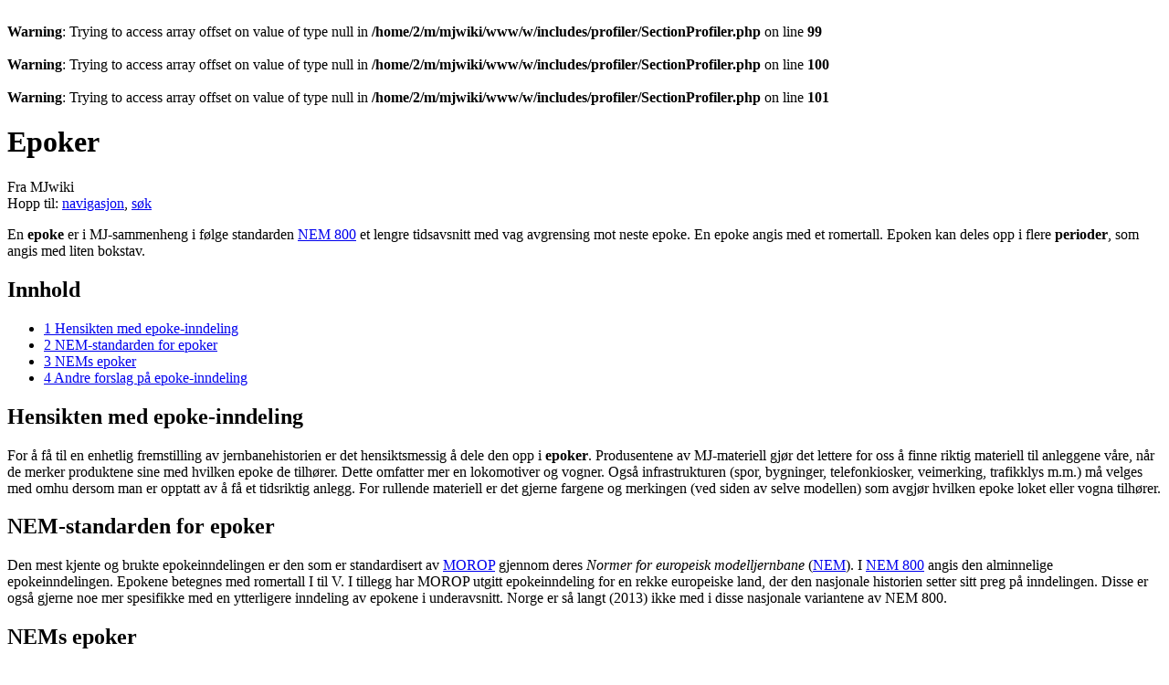

--- FILE ---
content_type: text/html; charset=UTF-8
request_url: http://mjwiki.no/wiki/Epoker
body_size: 5795
content:
<br />
<b>Warning</b>:  Trying to access array offset on value of type null in <b>/home/2/m/mjwiki/www/w/includes/profiler/SectionProfiler.php</b> on line <b>99</b><br />
<br />
<b>Warning</b>:  Trying to access array offset on value of type null in <b>/home/2/m/mjwiki/www/w/includes/profiler/SectionProfiler.php</b> on line <b>100</b><br />
<br />
<b>Warning</b>:  Trying to access array offset on value of type null in <b>/home/2/m/mjwiki/www/w/includes/profiler/SectionProfiler.php</b> on line <b>101</b><br />
<!DOCTYPE html>
<html class="client-nojs" lang="nb" dir="ltr">
<head>
<meta charset="UTF-8"/>
<title>Epoker – MJwiki</title>
<script>document.documentElement.className = document.documentElement.className.replace( /(^|\s)client-nojs(\s|$)/, "$1client-js$2" );</script>
<script>(window.RLQ=window.RLQ||[]).push(function(){mw.config.set({"wgCanonicalNamespace":"","wgCanonicalSpecialPageName":false,"wgNamespaceNumber":0,"wgPageName":"Epoker","wgTitle":"Epoker","wgCurRevisionId":11900,"wgRevisionId":11900,"wgArticleId":2574,"wgIsArticle":true,"wgIsRedirect":false,"wgAction":"view","wgUserName":null,"wgUserGroups":["*"],"wgCategories":["Standarder","NEM","1:1"],"wgBreakFrames":false,"wgPageContentLanguage":"nb","wgPageContentModel":"wikitext","wgSeparatorTransformTable":[",\t."," \t,"],"wgDigitTransformTable":["",""],"wgDefaultDateFormat":"dmy","wgMonthNames":["","januar","februar","mars","april","mai","juni","juli","august","september","oktober","november","desember"],"wgMonthNamesShort":["","jan.","feb.","mar.","apr.","mai","jun.","jul.","aug.","sep.","okt.","nov.","des."],"wgRelevantPageName":"Epoker","wgRelevantArticleId":2574,"wgRequestId":"aXET-6A9qOlywW8vB4OEagAAASg","wgIsProbablyEditable":false,"wgRelevantPageIsProbablyEditable":false,"wgRestrictionEdit":[],"wgRestrictionMove":[]});mw.loader.state({"site.styles":"ready","noscript":"ready","user.styles":"ready","user":"ready","site":"ready","user.options":"loading","user.tokens":"loading","mediawiki.legacy.shared":"ready","mediawiki.legacy.commonPrint":"ready","mediawiki.sectionAnchor":"ready","mediawiki.skinning.interface":"ready","skins.vector.styles":"ready"});mw.loader.implement("user.options@1c9hq3a",function($,jQuery,require,module){/*@nomin*/mw.user.options.set({"variant":"nb"});
});mw.loader.implement("user.tokens@0lcmsz4",function($,jQuery,require,module){/*@nomin*/mw.user.tokens.set({"editToken":"+\\","patrolToken":"+\\","watchToken":"+\\","csrfToken":"+\\"});
});mw.loader.load(["mediawiki.page.startup","mediawiki.user","mediawiki.hidpi","mediawiki.page.ready","mediawiki.toc","mediawiki.searchSuggest","skins.vector.js"]);});</script>
<link rel="stylesheet" href="/w/load.php?debug=false&amp;lang=nb&amp;modules=mediawiki.legacy.commonPrint%2Cshared%7Cmediawiki.sectionAnchor%7Cmediawiki.skinning.interface%7Cskins.vector.styles&amp;only=styles&amp;skin=vector"/>
<script async="" src="/w/load.php?debug=false&amp;lang=nb&amp;modules=startup&amp;only=scripts&amp;skin=vector"></script>
<meta name="ResourceLoaderDynamicStyles" content=""/>
<meta name="generator" content="MediaWiki 1.31.8"/>
<link rel="shortcut icon" href="/favicon.ico"/>
<link rel="search" type="application/opensearchdescription+xml" href="/w/opensearch_desc.php" title="MJwiki (no)"/>
<link rel="EditURI" type="application/rsd+xml" href="http://mjwiki.no/w/api.php?action=rsd"/>
<link rel="alternate" type="application/atom+xml" title="MJwiki Atom-mating" href="/w/index.php?title=Spesial:Siste_endringer&amp;feed=atom"/>
<!--[if lt IE 9]><script src="/w/load.php?debug=false&amp;lang=no&amp;modules=html5shiv&amp;only=scripts&amp;skin=vector&amp;sync=1"></script><![endif]-->
</head>
<body class="mediawiki ltr sitedir-ltr mw-hide-empty-elt ns-0 ns-subject page-Epoker rootpage-Epoker skin-vector action-view">		<div id="mw-page-base" class="noprint"></div>
		<div id="mw-head-base" class="noprint"></div>
		<div id="content" class="mw-body" role="main">
			<a id="top"></a>
			<div class="mw-indicators mw-body-content">
</div>
<h1 id="firstHeading" class="firstHeading" lang="nb">Epoker</h1>			<div id="bodyContent" class="mw-body-content">
				<div id="siteSub" class="noprint">Fra MJwiki</div>				<div id="contentSub"></div>
								<div id="jump-to-nav" class="mw-jump">
					Hopp til:					<a href="#mw-head">navigasjon</a>, 					<a href="#p-search">søk</a>
				</div>
				<div id="mw-content-text" lang="nb" dir="ltr" class="mw-content-ltr"><div class="mw-parser-output"><p>En <b>epoke</b> er i MJ-sammenheng i følge standarden <a href="/w/index.php?title=NEM_800&amp;action=edit&amp;redlink=1" class="new" title="NEM 800 (siden finnes ikke)">NEM 800</a> et lengre tidsavsnitt med vag avgrensing mot neste epoke. En epoke angis med et romertall. Epoken kan deles opp i flere <b>perioder</b>, som angis med liten bokstav. 
</p>
<div id="toc" class="toc"><div class="toctitle" lang="nb" dir="ltr"><h2>Innhold</h2></div>
<ul>
<li class="toclevel-1 tocsection-1"><a href="#Hensikten_med_epoke-inndeling"><span class="tocnumber">1</span> <span class="toctext">Hensikten med epoke-inndeling</span></a></li>
<li class="toclevel-1 tocsection-2"><a href="#NEM-standarden_for_epoker"><span class="tocnumber">2</span> <span class="toctext">NEM-standarden for epoker</span></a></li>
<li class="toclevel-1 tocsection-3"><a href="#NEMs_epoker"><span class="tocnumber">3</span> <span class="toctext">NEMs epoker</span></a></li>
<li class="toclevel-1 tocsection-4"><a href="#Andre_forslag_p.C3.A5_epoke-inndeling"><span class="tocnumber">4</span> <span class="toctext">Andre forslag på epoke-inndeling</span></a></li>
</ul>
</div>

<h2><span class="mw-headline" id="Hensikten_med_epoke-inndeling">Hensikten med epoke-inndeling</span></h2>
<p>For å få til en enhetlig fremstilling av jernbanehistorien er det hensiktsmessig å dele den opp i <b>epoker</b>.  Produsentene av MJ-materiell gjør det lettere for  oss å finne riktig materiell til anleggene våre, når de merker produktene sine med hvilken epoke de tilhører.  Dette omfatter mer en lokomotiver og vogner. Også infrastrukturen (spor, bygninger, telefonkiosker, veimerking, trafikklys m.m.) må velges med omhu dersom man er opptatt av å få et tidsriktig anlegg. For rullende materiell er det gjerne fargene og merkingen (ved siden av selve modellen) som avgjør hvilken epoke loket eller vogna tilhører. 
</p>
<h2><span class="mw-headline" id="NEM-standarden_for_epoker">NEM-standarden for epoker</span></h2>
<p>Den mest kjente og brukte epokeinndelingen er den som er standardisert av <a href="/wiki/MOROP" title="MOROP">MOROP</a> gjennom deres <i>Normer for europeisk modelljernbane</i> (<a href="/wiki/NEM" title="NEM">NEM</a>). I <a href="/w/index.php?title=NEM_800&amp;action=edit&amp;redlink=1" class="new" title="NEM 800 (siden finnes ikke)">NEM 800</a> angis den alminnelige epokeinndelingen. Epokene betegnes med romertall I til V. I tillegg har MOROP utgitt epokeinndeling for en rekke europeiske land, der den nasjonale historien setter sitt preg på inndelingen. Disse er også gjerne noe mer spesifikke med en ytterligere inndeling av epokene i underavsnitt. Norge er så langt (2013) ikke med i disse nasjonale variantene av NEM 800.
</p>
<h2><span class="mw-headline" id="NEMs_epoker">NEMs epoker</span></h2>
<p>NEM 800 refereres nedenfor. Siden epokeinndelingen er ikke helt skarp, angis overlappende tidsrom.
</p>
<table class="wikitable">
<tbody><tr>
<th>Epoke</th>
<th>Omtrentlig tidsrom</th>
<th>Kortfattet karakteristikk etter NEM 800
</th></tr>
<tr>
<td>I</td>
<td>Inntil 1925</td>
<td>Utvikling av jernbanene og det rullende materiellet
</td></tr>
<tr>
<td>II</td>
<td>1920 - 1950</td>
<td>Standardisering av drift og teknisk utførelse. Elektrifisering. Lyssignaler. Damplokenes storhetstid.
</td></tr>
<tr>
<td>III</td>
<td>1945 - 1970</td>
<td>Oppbygging etter krigen. Diesel overtar gradvis for damp.
</td></tr>
<tr>
<td>IV</td>
<td>1965 - 1990</td>
<td>Internasjonalisering av godsvogner (UIC-litrering). Stykkgods forsvinner.
</td></tr>
<tr>
<td>V</td>
<td>1985 - 2010</td>
<td>Høyhastighetstog. Liberalisering av tilgang til sporet. Statsbaneforvaltninger blir aksjeselskap. Deling av infrastruktur og togdrift.
</td></tr>
<tr>
<td>VI</td>
<td>2005 -</td>
<td>Motorvogner dominerer som persontog. Internasjonalisering av merking av alt rullende materiell (EVN).
</td></tr></tbody></table>
<h2><span id="Andre_forslag_på_epoke-inndeling"></span><span class="mw-headline" id="Andre_forslag_p.C3.A5_epoke-inndeling">Andre forslag på epoke-inndeling</span></h2>
<p>Svein Sando har en <a rel="nofollow" class="external text" href="http://sando.co/index.php?aut=&amp;vis=207&amp;nid=3&amp;engelsk=0">norsk epokeinndeling</a> på sitt nettsted <a rel="nofollow" class="external text" href="http://sando.co/index.php?nid=3&amp;eng=0">Viadukten</a>.
</p>
<!-- 
NewPP limit report
Cached time: 20260121175927
Cache expiry: 0
Dynamic content: true
CPU time usage: 0.024 seconds
Real time usage: 0.028 seconds
Preprocessor visited node count: 15/1000000
Preprocessor generated node count: 20/1000000
Post‐expand include size: 0/2097152 bytes
Template argument size: 0/2097152 bytes
Highest expansion depth: 2/40
Expensive parser function count: 0/100
Unstrip recursion depth: 0/20
Unstrip post‐expand size: 0/5000000 bytes
-->
<!--
Transclusion expansion time report (%,ms,calls,template)
100.00%    0.000      1 -total
-->
</div></div>					<div class="printfooter">
						Hentet fra «<a dir="ltr" href="http://mjwiki.no/w/index.php?title=Epoker&amp;oldid=11900">http://mjwiki.no/w/index.php?title=Epoker&amp;oldid=11900</a>»					</div>
				<div id="catlinks" class="catlinks" data-mw="interface"><div id="mw-normal-catlinks" class="mw-normal-catlinks"><a href="/wiki/Spesial:Kategorier" title="Spesial:Kategorier">Kategorier</a>: <ul><li><a href="/wiki/Kategori:Standarder" title="Kategori:Standarder">Standarder</a></li><li><a href="/wiki/Kategori:NEM" title="Kategori:NEM">NEM</a></li><li><a href="/wiki/Kategori:1:1" title="Kategori:1:1">1:1</a></li></ul></div></div>				<div class="visualClear"></div>
							</div>
		</div>
		<div id="mw-navigation">
			<h2>Navigasjonsmeny</h2>
			<div id="mw-head">
									<div id="p-personal" role="navigation" class="" aria-labelledby="p-personal-label">
						<h3 id="p-personal-label">Personlige verktøy</h3>
						<ul>
							<li id="pt-login"><a href="/w/index.php?title=Spesial:Logg_inn&amp;returnto=Epoker" title="Du oppfordres til å logge inn, men det er ikke påkrevet [o]" accesskey="o">Logg inn</a></li>						</ul>
					</div>
									<div id="left-navigation">
										<div id="p-namespaces" role="navigation" class="vectorTabs" aria-labelledby="p-namespaces-label">
						<h3 id="p-namespaces-label">Navnerom</h3>
						<ul>
							<li id="ca-nstab-main" class="selected"><span><a href="/wiki/Epoker" title="Vis innholdssiden [c]" accesskey="c">Side</a></span></li><li id="ca-talk" class="new"><span><a href="/w/index.php?title=Diskusjon:Epoker&amp;action=edit&amp;redlink=1" rel="discussion" title="Diskusjon om innholdssiden (siden finnes ikke) [t]" accesskey="t">Diskusjon</a></span></li>						</ul>
					</div>
										<div id="p-variants" role="navigation" class="vectorMenu emptyPortlet" aria-labelledby="p-variants-label">
												<input type="checkbox" class="vectorMenuCheckbox" aria-labelledby="p-variants-label" />
						<h3 id="p-variants-label">
							<span>Varianter</span>
						</h3>
						<div class="menu">
							<ul>
															</ul>
						</div>
					</div>
									</div>
				<div id="right-navigation">
										<div id="p-views" role="navigation" class="vectorTabs" aria-labelledby="p-views-label">
						<h3 id="p-views-label">Visninger</h3>
						<ul>
							<li id="ca-view" class="collapsible selected"><span><a href="/wiki/Epoker">Les</a></span></li><li id="ca-viewsource" class="collapsible"><span><a href="/w/index.php?title=Epoker&amp;action=edit" title="Denne siden er beskyttet.&#10;Du kan se på kildeteksten [e]" accesskey="e">Vis kilde</a></span></li><li id="ca-history" class="collapsible"><span><a href="/w/index.php?title=Epoker&amp;action=history" title="Tidligere revisjoner av denne siden [h]" accesskey="h">Vis historikk</a></span></li>						</ul>
					</div>
										<div id="p-cactions" role="navigation" class="vectorMenu emptyPortlet" aria-labelledby="p-cactions-label">
						<input type="checkbox" class="vectorMenuCheckbox" aria-labelledby="p-cactions-label" />
						<h3 id="p-cactions-label"><span>Mer</span></h3>
						<div class="menu">
							<ul>
															</ul>
						</div>
					</div>
										<div id="p-search" role="search">
						<h3>
							<label for="searchInput">Søk</label>
						</h3>
						<form action="/w/index.php" id="searchform">
							<div id="simpleSearch">
								<input type="search" name="search" placeholder="Søk i MJwiki" title="Søk i MJwiki [f]" accesskey="f" id="searchInput"/><input type="hidden" value="Spesial:Søk" name="title"/><input type="submit" name="fulltext" value="Søk" title="Søk etter sider som innholder denne teksten" id="mw-searchButton" class="searchButton mw-fallbackSearchButton"/><input type="submit" name="go" value="Gå" title="Gå til en side med dette navnet om den finnes" id="searchButton" class="searchButton"/>							</div>
						</form>
					</div>
									</div>
			</div>
			<div id="mw-panel">
				<div id="p-logo" role="banner"><a class="mw-wiki-logo" href="/wiki/Forside"  title="Gå til hovedsiden"></a></div>
						<div class="portal" role="navigation" id="p-navigation" aria-labelledby="p-navigation-label">
			<h3 id="p-navigation-label">Navigasjon</h3>
			<div class="body">
								<ul>
					<li id="n-mainpage-description"><a href="/wiki/Forside" title="Gå til hovedsiden [z]" accesskey="z">Forside</a></li><li id="n-recentchanges"><a href="/wiki/Spesial:Siste_endringer" title="Liste over siste endringer på wikien. [r]" accesskey="r">Siste endringer</a></li><li id="n-randompage"><a href="/wiki/Spesial:Tilfeldig" title="Vis en tilfeldig side [x]" accesskey="x">Tilfeldig side</a></li><li id="n-help-mediawiki"><a href="https://www.mediawiki.org/wiki/Special:MyLanguage/Help:Contents">Help about MediaWiki</a></li>				</ul>
							</div>
		</div>
			<div class="portal" role="navigation" id="p-tb" aria-labelledby="p-tb-label">
			<h3 id="p-tb-label">Verktøy</h3>
			<div class="body">
								<ul>
					<li id="t-whatlinkshere"><a href="/wiki/Spesial:Lenker_hit/Epoker" title="Liste over alle wikisider som lenker hit [j]" accesskey="j">Lenker hit</a></li><li id="t-recentchangeslinked"><a href="/wiki/Spesial:Relaterte_endringer/Epoker" rel="nofollow" title="Siste endringer i sider som blir lenket fra denne siden [k]" accesskey="k">Relaterte endringer</a></li><li id="t-specialpages"><a href="/wiki/Spesial:Spesialsider" title="Liste over alle spesialsider [q]" accesskey="q">Spesialsider</a></li><li id="t-print"><a href="/w/index.php?title=Epoker&amp;printable=yes" rel="alternate" title="Utskriftsvennlig versjon av denne siden [p]" accesskey="p">Utskriftsvennlig versjon</a></li><li id="t-permalink"><a href="/w/index.php?title=Epoker&amp;oldid=11900" title="Permanent lenke til denne revisjonen av siden">Permanent lenke</a></li><li id="t-info"><a href="/w/index.php?title=Epoker&amp;action=info" title="Mer informasjon om denne siden">Sideinformasjon</a></li>				</ul>
							</div>
		</div>
				</div>
		</div>
				<div id="footer" role="contentinfo">
						<ul id="footer-info">
								<li id="footer-info-lastmod"> Denne siden ble sist redigert 22. apr. 2013 kl. 11:26.</li>
							</ul>
						<ul id="footer-places">
								<li id="footer-places-privacy"><a href="/wiki/MJwiki:Personvern" title="MJwiki:Personvern">Personvern</a></li>
								<li id="footer-places-about"><a href="/wiki/MJwiki:Om" title="MJwiki:Om">Om MJwiki</a></li>
								<li id="footer-places-disclaimer"><a href="/wiki/MJwiki:Generelle_forbehold" title="MJwiki:Generelle forbehold">Forbehold</a></li>
							</ul>
										<ul id="footer-icons" class="noprint">
										<li id="footer-poweredbyico">
						<a href="//www.mediawiki.org/"><img src="/w/resources/assets/poweredby_mediawiki_88x31.png" alt="Powered by MediaWiki" srcset="/w/resources/assets/poweredby_mediawiki_132x47.png 1.5x, /w/resources/assets/poweredby_mediawiki_176x62.png 2x" width="88" height="31"/></a>					</li>
									</ul>
						<div style="clear: both;"></div>
		</div>
		<script>(window.RLQ=window.RLQ||[]).push(function(){mw.config.set({"wgPageParseReport":{"limitreport":{"cputime":"0.024","walltime":"0.028","ppvisitednodes":{"value":15,"limit":1000000},"ppgeneratednodes":{"value":20,"limit":1000000},"postexpandincludesize":{"value":0,"limit":2097152},"templateargumentsize":{"value":0,"limit":2097152},"expansiondepth":{"value":2,"limit":40},"expensivefunctioncount":{"value":0,"limit":100},"unstrip-depth":{"value":0,"limit":20},"unstrip-size":{"value":0,"limit":5000000},"timingprofile":["100.00%    0.000      1 -total"]},"cachereport":{"timestamp":"20260121175927","ttl":0,"transientcontent":true}}});});</script><script>(window.RLQ=window.RLQ||[]).push(function(){mw.config.set({"wgBackendResponseTime":170});});</script>
	</body>
</html>
